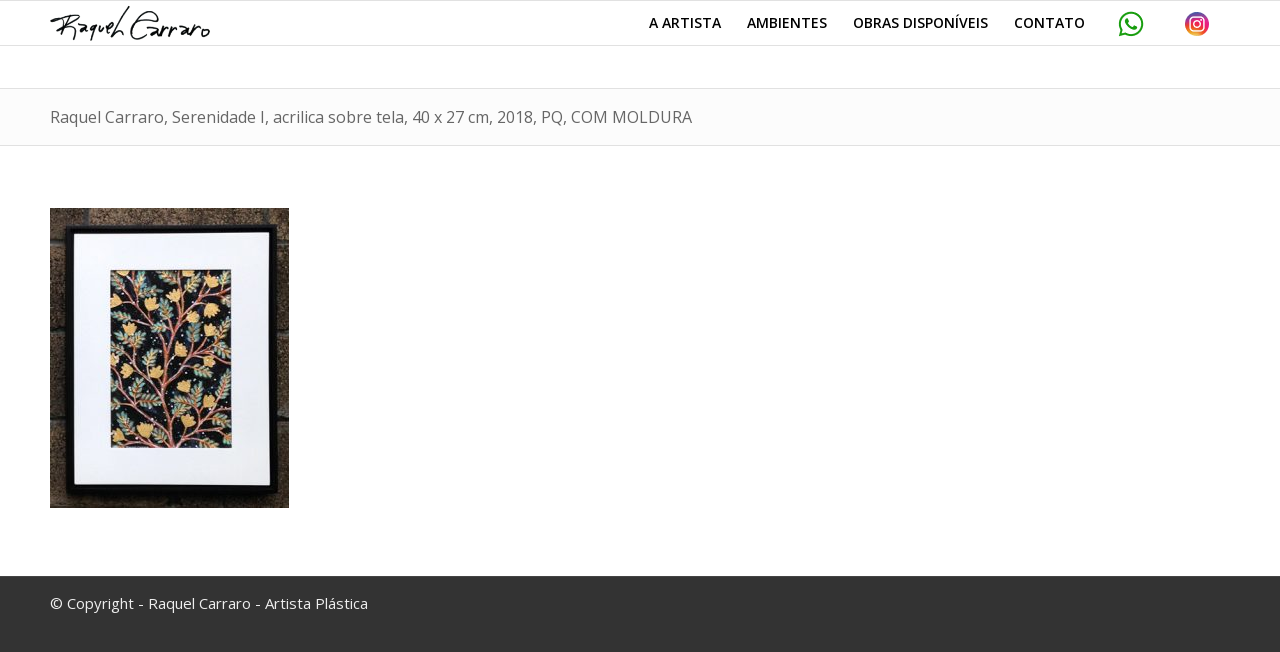

--- FILE ---
content_type: text/html; charset=UTF-8
request_url: https://raquelcarraro.com.br/obras-disponiveis/raquel-carraro-serenidade-i-acrilica-sobre-tela-40-x-27-cm-2018-pq-com-moldura/
body_size: 6239
content:
<!DOCTYPE html><html lang="pt-BR" class="html_stretched responsive av-preloader-disabled av-default-lightbox  html_header_top html_logo_left html_main_nav_header html_menu_right html_slim html_header_sticky html_header_shrinking html_mobile_menu_tablet html_header_searchicon_disabled html_content_align_center html_header_unstick_top_disabled html_header_stretch_disabled html_av-submenu-hidden html_av-submenu-display-click html_av-overlay-side html_av-overlay-side-classic html_av-submenu-noclone html_entry_id_4298 av-no-preview html_text_menu_active "><head><meta charset="UTF-8" /><meta name="viewport" content="width=device-width, initial-scale=1, maximum-scale=1"><meta name='robots' content='index, follow, max-image-preview:large, max-snippet:-1, max-video-preview:-1' /><link media="all" href="https://raquelcarraro.com.br/wp-content/cache/autoptimize/css/autoptimize_2ba3de1b8cf990a43683326d3569b4c9.css" rel="stylesheet"><link media="screen" href="https://raquelcarraro.com.br/wp-content/cache/autoptimize/css/autoptimize_cd4b66b7248b989b59fd6610a20c9798.css" rel="stylesheet"><link media="print" href="https://raquelcarraro.com.br/wp-content/cache/autoptimize/css/autoptimize_bbcc639d1db45defa66d302f1d7b5308.css" rel="stylesheet"><title>Raquel Carraro, Serenidade I, acrilica sobre tela, 40 x 27 cm, 2018, PQ, COM MOLDURA - Raquel Carraro - Artista Plástica</title><link rel="canonical" href="https://raquelcarraro.com.br/obras-disponiveis/raquel-carraro-serenidade-i-acrilica-sobre-tela-40-x-27-cm-2018-pq-com-moldura/" /><meta property="og:locale" content="pt_BR" /><meta property="og:type" content="article" /><meta property="og:title" content="Raquel Carraro, Serenidade I, acrilica sobre tela, 40 x 27 cm, 2018, PQ, COM MOLDURA - Raquel Carraro - Artista Plástica" /><meta property="og:description" content="Raquel Carraro, &quot;Serenidade I&quot;, acrílica sobre tela, 59 x 46 cm / R$ 920,00." /><meta property="og:url" content="https://raquelcarraro.com.br/obras-disponiveis/raquel-carraro-serenidade-i-acrilica-sobre-tela-40-x-27-cm-2018-pq-com-moldura/" /><meta property="og:site_name" content="Raquel Carraro - Artista Plástica" /><meta property="article:modified_time" content="2019-08-28T20:46:31+00:00" /><meta property="og:image" content="https://raquelcarraro.com.br/obras-disponiveis/raquel-carraro-serenidade-i-acrilica-sobre-tela-40-x-27-cm-2018-pq-com-moldura" /><meta property="og:image:width" content="374" /><meta property="og:image:height" content="470" /><meta property="og:image:type" content="image/jpeg" /> <script type="application/ld+json" class="yoast-schema-graph">{"@context":"https://schema.org","@graph":[{"@type":"WebPage","@id":"https://raquelcarraro.com.br/obras-disponiveis/raquel-carraro-serenidade-i-acrilica-sobre-tela-40-x-27-cm-2018-pq-com-moldura/","url":"https://raquelcarraro.com.br/obras-disponiveis/raquel-carraro-serenidade-i-acrilica-sobre-tela-40-x-27-cm-2018-pq-com-moldura/","name":"Raquel Carraro, Serenidade I, acrilica sobre tela, 40 x 27 cm, 2018, PQ, COM MOLDURA - Raquel Carraro - Artista Plástica","isPartOf":{"@id":"http://raquelcarraro.com.br/#website"},"primaryImageOfPage":{"@id":"https://raquelcarraro.com.br/obras-disponiveis/raquel-carraro-serenidade-i-acrilica-sobre-tela-40-x-27-cm-2018-pq-com-moldura/#primaryimage"},"image":{"@id":"https://raquelcarraro.com.br/obras-disponiveis/raquel-carraro-serenidade-i-acrilica-sobre-tela-40-x-27-cm-2018-pq-com-moldura/#primaryimage"},"thumbnailUrl":"https://raquelcarraro.com.br/wp-content/uploads/2018/08/Raquel-Carraro-Serenidade-I-acrilica-sobre-tela-40-x-27-cm-2018-PQ-COM-MOLDURA.jpg","datePublished":"2018-08-29T22:17:45+00:00","dateModified":"2019-08-28T20:46:31+00:00","breadcrumb":{"@id":"https://raquelcarraro.com.br/obras-disponiveis/raquel-carraro-serenidade-i-acrilica-sobre-tela-40-x-27-cm-2018-pq-com-moldura/#breadcrumb"},"inLanguage":"pt-BR","potentialAction":[{"@type":"ReadAction","target":["https://raquelcarraro.com.br/obras-disponiveis/raquel-carraro-serenidade-i-acrilica-sobre-tela-40-x-27-cm-2018-pq-com-moldura/"]}]},{"@type":"ImageObject","inLanguage":"pt-BR","@id":"https://raquelcarraro.com.br/obras-disponiveis/raquel-carraro-serenidade-i-acrilica-sobre-tela-40-x-27-cm-2018-pq-com-moldura/#primaryimage","url":"https://raquelcarraro.com.br/wp-content/uploads/2018/08/Raquel-Carraro-Serenidade-I-acrilica-sobre-tela-40-x-27-cm-2018-PQ-COM-MOLDURA.jpg","contentUrl":"https://raquelcarraro.com.br/wp-content/uploads/2018/08/Raquel-Carraro-Serenidade-I-acrilica-sobre-tela-40-x-27-cm-2018-PQ-COM-MOLDURA.jpg","width":374,"height":470,"caption":"Raquel Carraro, \"Serenidade I\", acrílica sobre tela, 59 x 46 cm / R$ 920,00."},{"@type":"BreadcrumbList","@id":"https://raquelcarraro.com.br/obras-disponiveis/raquel-carraro-serenidade-i-acrilica-sobre-tela-40-x-27-cm-2018-pq-com-moldura/#breadcrumb","itemListElement":[{"@type":"ListItem","position":1,"name":"Home","item":"http://raquelcarraro.com.br/"},{"@type":"ListItem","position":2,"name":"OBRAS DISPONÍVEIS","item":"http://raquelcarraro.com.br/obras-disponiveis/"},{"@type":"ListItem","position":3,"name":"Raquel Carraro, Serenidade I, acrilica sobre tela, 40 x 27 cm, 2018, PQ, COM MOLDURA"}]},{"@type":"WebSite","@id":"http://raquelcarraro.com.br/#website","url":"http://raquelcarraro.com.br/","name":"Raquel Carraro - Artista Plástica","description":"Descrever aqui","potentialAction":[{"@type":"SearchAction","target":{"@type":"EntryPoint","urlTemplate":"http://raquelcarraro.com.br/?s={search_term_string}"},"query-input":{"@type":"PropertyValueSpecification","valueRequired":true,"valueName":"search_term_string"}}],"inLanguage":"pt-BR"}]}</script> <link rel="alternate" type="application/rss+xml" title="Feed para Raquel Carraro - Artista Plástica &raquo;" href="https://raquelcarraro.com.br/feed/" /><link rel="alternate" type="application/rss+xml" title="Feed de comentários para Raquel Carraro - Artista Plástica &raquo;" href="https://raquelcarraro.com.br/comments/feed/" /><link rel='stylesheet' id='avia-google-webfont' href='//fonts.googleapis.com/css?family=Open+Sans:400,600' type='text/css' media='all'/> <script type="text/javascript">window._wpemojiSettings = {"baseUrl":"https:\/\/s.w.org\/images\/core\/emoji\/15.0.3\/72x72\/","ext":".png","svgUrl":"https:\/\/s.w.org\/images\/core\/emoji\/15.0.3\/svg\/","svgExt":".svg","source":{"concatemoji":"https:\/\/raquelcarraro.com.br\/wp-includes\/js\/wp-emoji-release.min.js?ver=6.7.1"}};
/*! This file is auto-generated */
!function(i,n){var o,s,e;function c(e){try{var t={supportTests:e,timestamp:(new Date).valueOf()};sessionStorage.setItem(o,JSON.stringify(t))}catch(e){}}function p(e,t,n){e.clearRect(0,0,e.canvas.width,e.canvas.height),e.fillText(t,0,0);var t=new Uint32Array(e.getImageData(0,0,e.canvas.width,e.canvas.height).data),r=(e.clearRect(0,0,e.canvas.width,e.canvas.height),e.fillText(n,0,0),new Uint32Array(e.getImageData(0,0,e.canvas.width,e.canvas.height).data));return t.every(function(e,t){return e===r[t]})}function u(e,t,n){switch(t){case"flag":return n(e,"\ud83c\udff3\ufe0f\u200d\u26a7\ufe0f","\ud83c\udff3\ufe0f\u200b\u26a7\ufe0f")?!1:!n(e,"\ud83c\uddfa\ud83c\uddf3","\ud83c\uddfa\u200b\ud83c\uddf3")&&!n(e,"\ud83c\udff4\udb40\udc67\udb40\udc62\udb40\udc65\udb40\udc6e\udb40\udc67\udb40\udc7f","\ud83c\udff4\u200b\udb40\udc67\u200b\udb40\udc62\u200b\udb40\udc65\u200b\udb40\udc6e\u200b\udb40\udc67\u200b\udb40\udc7f");case"emoji":return!n(e,"\ud83d\udc26\u200d\u2b1b","\ud83d\udc26\u200b\u2b1b")}return!1}function f(e,t,n){var r="undefined"!=typeof WorkerGlobalScope&&self instanceof WorkerGlobalScope?new OffscreenCanvas(300,150):i.createElement("canvas"),a=r.getContext("2d",{willReadFrequently:!0}),o=(a.textBaseline="top",a.font="600 32px Arial",{});return e.forEach(function(e){o[e]=t(a,e,n)}),o}function t(e){var t=i.createElement("script");t.src=e,t.defer=!0,i.head.appendChild(t)}"undefined"!=typeof Promise&&(o="wpEmojiSettingsSupports",s=["flag","emoji"],n.supports={everything:!0,everythingExceptFlag:!0},e=new Promise(function(e){i.addEventListener("DOMContentLoaded",e,{once:!0})}),new Promise(function(t){var n=function(){try{var e=JSON.parse(sessionStorage.getItem(o));if("object"==typeof e&&"number"==typeof e.timestamp&&(new Date).valueOf()<e.timestamp+604800&&"object"==typeof e.supportTests)return e.supportTests}catch(e){}return null}();if(!n){if("undefined"!=typeof Worker&&"undefined"!=typeof OffscreenCanvas&&"undefined"!=typeof URL&&URL.createObjectURL&&"undefined"!=typeof Blob)try{var e="postMessage("+f.toString()+"("+[JSON.stringify(s),u.toString(),p.toString()].join(",")+"));",r=new Blob([e],{type:"text/javascript"}),a=new Worker(URL.createObjectURL(r),{name:"wpTestEmojiSupports"});return void(a.onmessage=function(e){c(n=e.data),a.terminate(),t(n)})}catch(e){}c(n=f(s,u,p))}t(n)}).then(function(e){for(var t in e)n.supports[t]=e[t],n.supports.everything=n.supports.everything&&n.supports[t],"flag"!==t&&(n.supports.everythingExceptFlag=n.supports.everythingExceptFlag&&n.supports[t]);n.supports.everythingExceptFlag=n.supports.everythingExceptFlag&&!n.supports.flag,n.DOMReady=!1,n.readyCallback=function(){n.DOMReady=!0}}).then(function(){return e}).then(function(){var e;n.supports.everything||(n.readyCallback(),(e=n.source||{}).concatemoji?t(e.concatemoji):e.wpemoji&&e.twemoji&&(t(e.twemoji),t(e.wpemoji)))}))}((window,document),window._wpemojiSettings);</script> <link rel='stylesheet' id='dashicons-css' href='https://raquelcarraro.com.br/wp-includes/css/dashicons.min.css?ver=6.7.1' type='text/css' media='all' /><link rel='stylesheet' id='avia-dynamic-css' href='https://raquelcarraro.com.br/wp-content/cache/autoptimize/css/autoptimize_single_cdc0d29e0a8f9f0134ae5358aabd313b.css?ver=664f3a102c762' type='text/css' media='all' /><link rel='stylesheet' id='avia-merged-styles-css' href='https://raquelcarraro.com.br/wp-content/cache/autoptimize/css/autoptimize_single_88416f9f90df1f92ebe2b95d92602991.css?ver=6.7.1' type='text/css' media='all' /> <script type="text/javascript" src="https://raquelcarraro.com.br/wp-includes/js/jquery/jquery.min.js?ver=3.7.1" id="jquery-core-js"></script> <link rel="https://api.w.org/" href="https://raquelcarraro.com.br/wp-json/" /><link rel="alternate" title="JSON" type="application/json" href="https://raquelcarraro.com.br/wp-json/wp/v2/media/4298" /><link rel="EditURI" type="application/rsd+xml" title="RSD" href="https://raquelcarraro.com.br/xmlrpc.php?rsd" /><link rel='shortlink' href='https://raquelcarraro.com.br/?p=4298' /><link rel="alternate" title="oEmbed (JSON)" type="application/json+oembed" href="https://raquelcarraro.com.br/wp-json/oembed/1.0/embed?url=https%3A%2F%2Fraquelcarraro.com.br%2Fobras-disponiveis%2Fraquel-carraro-serenidade-i-acrilica-sobre-tela-40-x-27-cm-2018-pq-com-moldura%2F" /><link rel="alternate" title="oEmbed (XML)" type="text/xml+oembed" href="https://raquelcarraro.com.br/wp-json/oembed/1.0/embed?url=https%3A%2F%2Fraquelcarraro.com.br%2Fobras-disponiveis%2Fraquel-carraro-serenidade-i-acrilica-sobre-tela-40-x-27-cm-2018-pq-com-moldura%2F&#038;format=xml" /><link rel="profile" href="http://gmpg.org/xfn/11" /><link rel="alternate" type="application/rss+xml" title="Raquel Carraro - Artista Plástica RSS2 Feed" href="https://raquelcarraro.com.br/feed/" /><link rel="pingback" href="https://raquelcarraro.com.br/xmlrpc.php" /> <!--[if lt IE 9]><script src="https://raquelcarraro.com.br/wp-content/themes/enfold/js/html5shiv.js"></script><![endif]--><link rel="icon" href="http://raquelcarraro.com.br/wp-content/uploads/2016/11/favicon-1.png" type="image/png"></head><body id="top" class="attachment attachment-template-default attachmentid-4298 attachment-jpeg stretched open_sans " itemscope="itemscope" itemtype="https://schema.org/WebPage" ><div id='wrap_all'><header id='header' class='all_colors header_color light_bg_color  av_header_top av_logo_left av_main_nav_header av_menu_right av_slim av_header_sticky av_header_shrinking av_header_stretch_disabled av_mobile_menu_tablet av_header_searchicon_disabled av_header_unstick_top_disabled av_bottom_nav_disabled  av_header_border_disabled'  role="banner" itemscope="itemscope" itemtype="https://schema.org/WPHeader" ><div  id='header_main' class='container_wrap container_wrap_logo'><div class='container av-logo-container'><div class='inner-container'><span class='logo'><a href='https://raquelcarraro.com.br/'><noscript><img height='100' width='300' src='http://raquelcarraro.com.br/wp-content/uploads/2016/11/logo-oficial-site-raquel-carraropadding-300x81.png' alt='Raquel Carraro - Artista Plástica' /></noscript><img class="lazyload" height='100' width='300' src='data:image/svg+xml,%3Csvg%20xmlns=%22http://www.w3.org/2000/svg%22%20viewBox=%220%200%20300%20100%22%3E%3C/svg%3E' data-src='http://raquelcarraro.com.br/wp-content/uploads/2016/11/logo-oficial-site-raquel-carraropadding-300x81.png' alt='Raquel Carraro - Artista Plástica' /></a></span><nav class='main_menu' data-selectname='Selecione uma página'  role="navigation" itemscope="itemscope" itemtype="https://schema.org/SiteNavigationElement" ><div class="avia-menu av-main-nav-wrap"><ul id="avia-menu" class="menu av-main-nav"><li id="menu-item-3434" class="menu-item menu-item-type-post_type menu-item-object-page menu-item-top-level menu-item-top-level-1"><a href="https://raquelcarraro.com.br/a-artista/" itemprop="url"><span class="avia-bullet"></span><span class="avia-menu-text">A ARTISTA</span><span class="avia-menu-fx"><span class="avia-arrow-wrap"><span class="avia-arrow"></span></span></span></a></li><li id="menu-item-3432" class="menu-item menu-item-type-post_type menu-item-object-page menu-item-top-level menu-item-top-level-2"><a href="https://raquelcarraro.com.br/ambientes/" itemprop="url"><span class="avia-bullet"></span><span class="avia-menu-text">AMBIENTES</span><span class="avia-menu-fx"><span class="avia-arrow-wrap"><span class="avia-arrow"></span></span></span></a></li><li id="menu-item-3610" class="menu-item menu-item-type-post_type menu-item-object-page menu-item-top-level menu-item-top-level-3"><a href="https://raquelcarraro.com.br/obras-disponiveis/" itemprop="url"><span class="avia-bullet"></span><span class="avia-menu-text">OBRAS DISPONÍVEIS</span><span class="avia-menu-fx"><span class="avia-arrow-wrap"><span class="avia-arrow"></span></span></span></a></li><li id="menu-item-3431" class="menu-item menu-item-type-post_type menu-item-object-page menu-item-top-level menu-item-top-level-4"><a href="https://raquelcarraro.com.br/contato/" itemprop="url"><span class="avia-bullet"></span><span class="avia-menu-text">CONTATO</span><span class="avia-menu-fx"><span class="avia-arrow-wrap"><span class="avia-arrow"></span></span></span></a></li><li id="menu-item-3499" class="menu-item menu-item-type-custom menu-item-object-custom menu-item-top-level menu-item-top-level-5"><a target="_blank" href="https://wa.me/554399386263" itemprop="url"><span class="avia-bullet"></span><span class="avia-menu-text"><noscript><img width="40" height="40" src="https://raquelcarraro.com.br/wp-content/uploads/2024/05/zap.png" class="_mi _image" alt="" aria-hidden="true" decoding="async" srcset="https://raquelcarraro.com.br/wp-content/uploads/2024/05/zap.png 40w, https://raquelcarraro.com.br/wp-content/uploads/2024/05/zap-36x36.png 36w" sizes="(max-width: 40px) 100vw, 40px" /></noscript><img width="40" height="40" src='data:image/svg+xml,%3Csvg%20xmlns=%22http://www.w3.org/2000/svg%22%20viewBox=%220%200%2040%2040%22%3E%3C/svg%3E' data-src="https://raquelcarraro.com.br/wp-content/uploads/2024/05/zap.png" class="lazyload _mi _image" alt="" aria-hidden="true" decoding="async" data-srcset="https://raquelcarraro.com.br/wp-content/uploads/2024/05/zap.png 40w, https://raquelcarraro.com.br/wp-content/uploads/2024/05/zap-36x36.png 36w" data-sizes="(max-width: 40px) 100vw, 40px" /><span class="visuallyhidden">F</span></span><span class="avia-menu-fx"><span class="avia-arrow-wrap"><span class="avia-arrow"></span></span></span></a></li><li id="menu-item-3500" class="menu-item menu-item-type-custom menu-item-object-custom menu-item-top-level menu-item-top-level-6"><a target="_blank" href="https://www.instagram.com/raquelcarraro/" itemprop="url"><span class="avia-bullet"></span><span class="avia-menu-text"><noscript><img width="40" height="40" src="https://raquelcarraro.com.br/wp-content/uploads/2024/05/insta.png" class="_mi _image" alt="" aria-hidden="true" decoding="async" srcset="https://raquelcarraro.com.br/wp-content/uploads/2024/05/insta.png 40w, https://raquelcarraro.com.br/wp-content/uploads/2024/05/insta-36x36.png 36w" sizes="(max-width: 40px) 100vw, 40px" /></noscript><img width="40" height="40" src='data:image/svg+xml,%3Csvg%20xmlns=%22http://www.w3.org/2000/svg%22%20viewBox=%220%200%2040%2040%22%3E%3C/svg%3E' data-src="https://raquelcarraro.com.br/wp-content/uploads/2024/05/insta.png" class="lazyload _mi _image" alt="" aria-hidden="true" decoding="async" data-srcset="https://raquelcarraro.com.br/wp-content/uploads/2024/05/insta.png 40w, https://raquelcarraro.com.br/wp-content/uploads/2024/05/insta-36x36.png 36w" data-sizes="(max-width: 40px) 100vw, 40px" /><span class="visuallyhidden">I</span></span><span class="avia-menu-fx"><span class="avia-arrow-wrap"><span class="avia-arrow"></span></span></span></a></li><li class="av-burger-menu-main menu-item-avia-special "> <a href="#"> <span class="av-hamburger av-hamburger--spin av-js-hamburger"> <span class="av-hamburger-box"> <span class="av-hamburger-inner"></span> <strong>Menu</strong> </span> </span> </a></li></ul></div></nav></div></div></div><div class='header_bg'></div></header><div id='main' class='all_colors' data-scroll-offset='88'><div class='stretch_full container_wrap alternate_color light_bg_color title_container'><div class='container'><h1 class='main-title entry-title'><a href='https://raquelcarraro.com.br/obras-disponiveis/raquel-carraro-serenidade-i-acrilica-sobre-tela-40-x-27-cm-2018-pq-com-moldura/' rel='bookmark' title='Link permanente: Raquel Carraro, Serenidade I, acrilica sobre tela, 40 x 27 cm, 2018, PQ, COM MOLDURA'  itemprop="headline" >Raquel Carraro, Serenidade I, acrilica sobre tela, 40 x 27 cm, 2018, PQ, COM MOLDURA</a></h1></div></div><div class='container_wrap container_wrap_first main_color fullsize'><div class='container'><main class='template-page content  av-content-full alpha units'  role="main" itemprop="mainContentOfPage" ><article class='post-entry post-entry-type-page post-entry-4298'  itemscope="itemscope" itemtype="https://schema.org/CreativeWork" ><div class="entry-content-wrapper clearfix"><header class="entry-content-header"></header><div class="entry-content"  itemprop="text" ><p class="attachment"><a href='https://raquelcarraro.com.br/wp-content/uploads/2018/08/Raquel-Carraro-Serenidade-I-acrilica-sobre-tela-40-x-27-cm-2018-PQ-COM-MOLDURA.jpg'><img fetchpriority="high" decoding="async" width="239" height="300" src="https://raquelcarraro.com.br/wp-content/uploads/2018/08/Raquel-Carraro-Serenidade-I-acrilica-sobre-tela-40-x-27-cm-2018-PQ-COM-MOLDURA-239x300.jpg" class="attachment-medium size-medium" alt="" srcset="https://raquelcarraro.com.br/wp-content/uploads/2018/08/Raquel-Carraro-Serenidade-I-acrilica-sobre-tela-40-x-27-cm-2018-PQ-COM-MOLDURA-239x300.jpg 239w, https://raquelcarraro.com.br/wp-content/uploads/2018/08/Raquel-Carraro-Serenidade-I-acrilica-sobre-tela-40-x-27-cm-2018-PQ-COM-MOLDURA.jpg 374w" sizes="(max-width: 239px) 100vw, 239px" /></a></p></div><footer class="entry-footer"></footer></div></article></main></div></div><footer class='container_wrap socket_color' id='socket'  role="contentinfo" itemscope="itemscope" itemtype="https://schema.org/WPFooter" ><div class='container'> <span class='copyright'>© Copyright - Raquel Carraro - Artista Plástica</span></div></footer></div></div> <script type='text/javascript'>var avia_framework_globals = avia_framework_globals || {};
	avia_framework_globals.gmap_api = 'AIzaSyCoDp0zE4arzTcfqRo3og7dxA5dULkLIII';
	avia_framework_globals.gmap_maps_loaded = 'https://maps.googleapis.com/maps/api/js?v=3.30&key=AIzaSyCoDp0zE4arzTcfqRo3og7dxA5dULkLIII&callback=aviaOnGoogleMapsLoaded';
	avia_framework_globals.gmap_builder_maps_loaded = 'https://maps.googleapis.com/maps/api/js?v=3.30&key=AIzaSyCoDp0zE4arzTcfqRo3og7dxA5dULkLIII&callback=av_builder_maps_loaded';
	avia_framework_globals.gmap_backend_maps_loaded = 'https://maps.googleapis.com/maps/api/js?v=3.30&callback=av_backend_maps_loaded';
	avia_framework_globals.gmap_source = 'https://maps.googleapis.com/maps/api/js?v=3.30&key=AIzaSyCoDp0zE4arzTcfqRo3og7dxA5dULkLIII';</script> <script type='text/javascript'>var avia_framework_globals = avia_framework_globals || {};
    avia_framework_globals.frameworkUrl = 'https://raquelcarraro.com.br/wp-content/themes/enfold/framework/';
    avia_framework_globals.installedAt = 'https://raquelcarraro.com.br/wp-content/themes/enfold/';
    avia_framework_globals.ajaxurl = 'https://raquelcarraro.com.br/wp-admin/admin-ajax.php';</script> <noscript><style>.lazyload{display:none;}</style></noscript><script data-noptimize="1">window.lazySizesConfig=window.lazySizesConfig||{};window.lazySizesConfig.loadMode=1;</script><script async data-noptimize="1" src='https://raquelcarraro.com.br/wp-content/plugins/autoptimize/classes/external/js/lazysizes.min.js?ao_version=3.1.13'></script> <script type="text/javascript" id="mediaelement-core-js-before">var mejsL10n = {"language":"pt","strings":{"mejs.download-file":"Fazer download do arquivo","mejs.install-flash":"Voc\u00ea est\u00e1 usando um navegador que n\u00e3o tem Flash ativo ou instalado. Ative o plugin do Flash player ou baixe a \u00faltima vers\u00e3o em https:\/\/get.adobe.com\/flashplayer\/","mejs.fullscreen":"Tela inteira","mejs.play":"Reproduzir","mejs.pause":"Pausar","mejs.time-slider":"Tempo do slider","mejs.time-help-text":"Use as setas esquerda e direita para avan\u00e7ar um segundo. Acima e abaixo para avan\u00e7ar dez segundos.","mejs.live-broadcast":"Transmiss\u00e3o ao vivo","mejs.volume-help-text":"Use as setas para cima ou para baixo para aumentar ou diminuir o volume.","mejs.unmute":"Desativar mudo","mejs.mute":"Mudo","mejs.volume-slider":"Controle de volume","mejs.video-player":"Tocador de v\u00eddeo","mejs.audio-player":"Tocador de \u00e1udio","mejs.captions-subtitles":"Transcri\u00e7\u00f5es\/Legendas","mejs.captions-chapters":"Cap\u00edtulos","mejs.none":"Nenhum","mejs.afrikaans":"Afric\u00e2ner","mejs.albanian":"Alban\u00eas","mejs.arabic":"\u00c1rabe","mejs.belarusian":"Bielorrusso","mejs.bulgarian":"B\u00falgaro","mejs.catalan":"Catal\u00e3o","mejs.chinese":"Chin\u00eas","mejs.chinese-simplified":"Chin\u00eas (simplificado)","mejs.chinese-traditional":"Chin\u00eas (tradicional)","mejs.croatian":"Croata","mejs.czech":"Checo","mejs.danish":"Dinamarqu\u00eas","mejs.dutch":"Holand\u00eas","mejs.english":"Ingl\u00eas","mejs.estonian":"Estoniano","mejs.filipino":"Filipino","mejs.finnish":"Finland\u00eas","mejs.french":"Franc\u00eas","mejs.galician":"Galega","mejs.german":"Alem\u00e3o","mejs.greek":"Grego","mejs.haitian-creole":"Crioulo haitiano","mejs.hebrew":"Hebraico","mejs.hindi":"Hindi","mejs.hungarian":"H\u00fangaro","mejs.icelandic":"Island\u00eas","mejs.indonesian":"Indon\u00e9sio","mejs.irish":"Irland\u00eas","mejs.italian":"Italiano","mejs.japanese":"Japon\u00eas","mejs.korean":"Coreano","mejs.latvian":"Let\u00e3o","mejs.lithuanian":"Lituano","mejs.macedonian":"Maced\u00f4nio","mejs.malay":"Malaio","mejs.maltese":"Malt\u00eas","mejs.norwegian":"Noruegu\u00eas","mejs.persian":"Persa","mejs.polish":"Polon\u00eas","mejs.portuguese":"Portugu\u00eas","mejs.romanian":"Romeno","mejs.russian":"Russo","mejs.serbian":"S\u00e9rvio","mejs.slovak":"Eslovaco","mejs.slovenian":"Esloveno","mejs.spanish":"Espanhol","mejs.swahili":"Sua\u00edli","mejs.swedish":"Sueco","mejs.tagalog":"Tagalo","mejs.thai":"Tailand\u00eas","mejs.turkish":"Turco","mejs.ukrainian":"Ucraniano","mejs.vietnamese":"Vietnamita","mejs.welsh":"Gal\u00eas","mejs.yiddish":"I\u00eddiche"}};</script> <script type="text/javascript" id="mediaelement-js-extra">var _wpmejsSettings = {"pluginPath":"\/wp-includes\/js\/mediaelement\/","classPrefix":"mejs-","stretching":"responsive","audioShortcodeLibrary":"mediaelement","videoShortcodeLibrary":"mediaelement"};</script>  <script async src="https://www.googletagmanager.com/gtag/js?id=UA-117448261-1"></script> <script>window.dataLayer = window.dataLayer || [];
  function gtag(){dataLayer.push(arguments);}
  gtag('js', new Date());

  gtag('config', 'UA-117448261-1');</script> <a href='#top' title='Scroll to top' id='scroll-top-link' aria-hidden='true' data-av_icon='' data-av_iconfont='entypo-fontello'><span class="avia_hidden_link_text">Scroll to top</span></a><div id="fb-root"></div> <script defer src="https://raquelcarraro.com.br/wp-content/cache/autoptimize/js/autoptimize_d1be2e5ef5ab8592baf391f68a153cc1.js"></script></body></html>